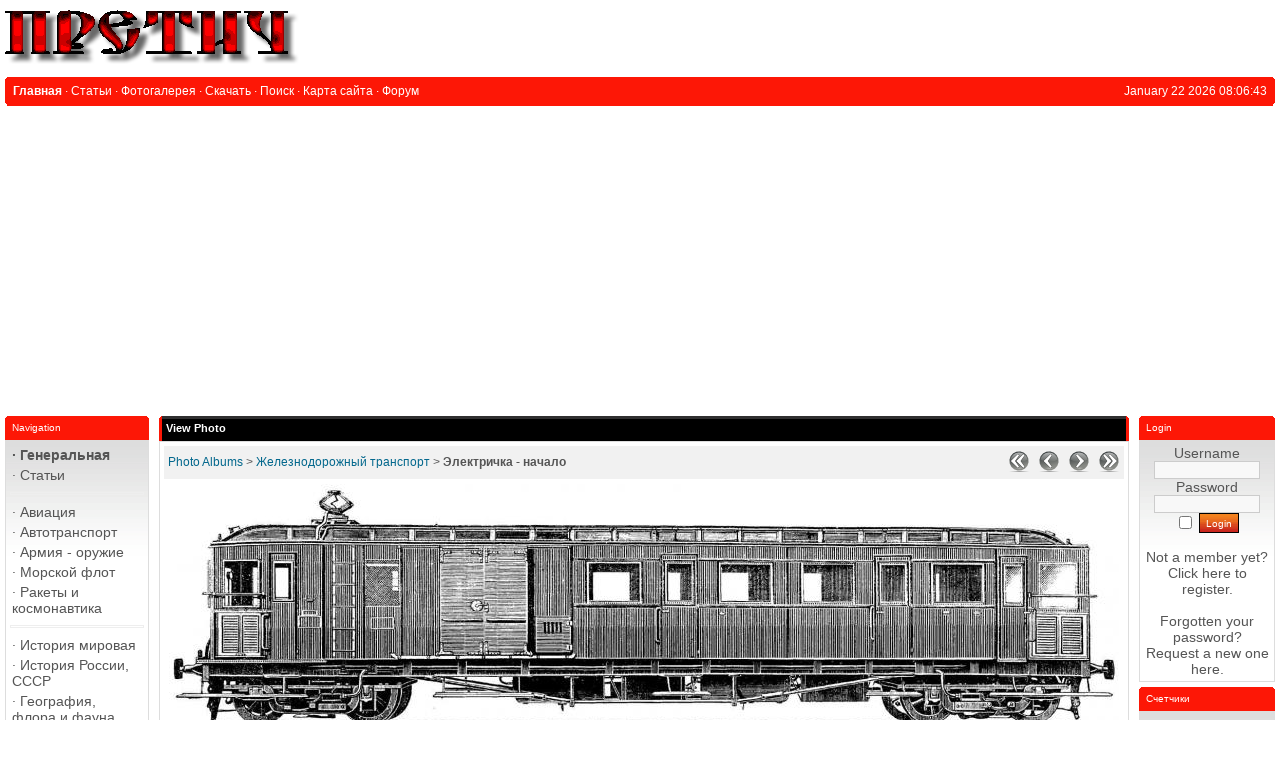

--- FILE ---
content_type: text/html; charset=UTF-8
request_url: https://pretich.ru/photogallery.php?photo_id=1294
body_size: 5628
content:
<!DOCTYPE html>
<html xmlns='http://www.w3.org/1999/xhtml' xml:lang='en' lang='en'>
<head>
<title>PRETICH.ru - Photo Albums: Электричка - начало</title>
<meta http-equiv='Content-Type' content='text/html; charset=iso-8859-1' />
<meta name='description' content='Претич - сайт обо всем, интересно и полезно' />
<meta name='keywords' content='история, армия, вооружения, войны, музыка, философия, схемы, чертежи, карты, география, наука, аппаратура, фотография, криминалистика, часы, игры' />
<link rel='stylesheet' href='themes/Gillette/styles.css' type='text/css' media='screen' />
<link rel='shortcut icon' href='images/favicon.ico' type='image/x-icon' />
<script type='text/javascript' src='includes/jquery/jquery.js'></script>
<script type='text/javascript' src='includes/jscript.js'></script>

	<link rel='stylesheet' href='infusions/ui_top_button_panel/ui.totop.css' type='text/css' media='screen' />
	<script type='text/javascript' src='infusions/ui_top_button_panel/js/easing.js'></script>
	<script type='text/javascript' src='infusions/ui_top_button_panel/js/jquery.ui.totop.js'></script>
	<script type='text/javascript'>
	   $(document).ready(function() {
		  $().UItoTop({ easingType: 'easeOutQuart' });
	   });
	</script>

<link rel='stylesheet' href='includes/jquery/colorbox/colorbox.css' type='text/css' media='screen' />
<script type='text/javascript' src='includes/jquery/colorbox/jquery.colorbox.js'></script>
<script type='text/javascript'>

			/* <![CDATA[ */

				jQuery(document).ready(function(){
					jQuery('a.photogallery_photo_link').colorbox({
						width:'80%', height:'80%', photo:true
					});
				});

			/* ]]>*/

		</script>

</head>
<body>
<table cellpadding='0' cellspacing='0' width='100%'>
<tr>
<td class='full-header'>
<a href='https://pretich.ru/'><img src='images/php-fusion-logo.png' alt='PRETICH.ru' style='border: 0;' /></a>
</td>
</tr>
</table>
<table cellpadding='0' cellspacing='0' width='100%'>
<tr>
<td class='sub-header-left'></td>
<td class='sub-header'><ul>
<li class='white first-link'> <span class='bullet'>&middot;</span> <a href='https://pretich.ru/index.php'>
<span>Главная</span></a></li>
<li class='white'> <span class='bullet'>&middot;</span> <a href='articles.php'>
<span>Статьи</span></a></li>
<li class='white'> <span class='bullet'>&middot;</span> <a href='photogallery.php'>
<span>Фотогалерея</span></a></li>
<li class='white'> <span class='bullet'>&middot;</span> <a href='downloads.php'>
<span>Скачать</span></a></li>
<li class='white'> <span class='bullet'>&middot;</span> <a href='search.php'>
<span>Поиск</span></a></li>
<li class='white'> <span class='bullet'>&middot;</span> <a href='infusions/site_map/site_map.php'>
<span>Карта сайта</span></a></li>
<li class='white'> <span class='bullet'>&middot;</span> <a href='https://pretich.ru/forum/index.php'>
<span>Форум</span></a></li>
</ul>
</td>
<td align='right' class='sub-header'>January 22 2026 08:06:43</td>
<td class='sub-header-right'></td>
</tr>
</table>
<table cellpadding='0' cellspacing='0' width='100%' class='side-both'>
<tr>
<td class='side-border-left' valign='top'><table cellpadding='0' cellspacing='0' width='100%'>
<tr>
<td class='scapmain-left'></td>
<td class='scapmain'>Navigation</td>
<td class='scapmain-right'></td>
</tr>
</table>
<table cellpadding='0' cellspacing='0' width='100%' class='spacer'>
<tr>
<td class='side-body'>
<div id='navigation'>
<ul>
<li class='first-link'>
<a href='https://pretich.ru/infusions/site_map/site_map.php' class='side'><span class='bullet'>&middot;</span>
<span>Генеральная</span></a></li>
<li>
<a href='articles.php' class='side'><span class='bullet'>&middot;</span>
<span>Статьи</span></a></li>
</ul>
<hr class='side-hr' />
<ul>
<li>
<a href='https://pretich.ru/articles.php?cat_id=27' class='side'><span class='bullet'>&middot;</span>
<span>Авиация</span></a></li>
<li>
<a href='https://pretich.ru/articles.php?cat_id=28' class='side'><span class='bullet'>&middot;</span>
<span>Автотранспорт</span></a></li>
<li>
<a href='https://pretich.ru/articles.php?cat_id=41' class='side'><span class='bullet'>&middot;</span>
<span>Армия - оружие</span></a></li>
<li>
<a href='https://pretich.ru/articles.php?cat_id=30' class='side'><span class='bullet'>&middot;</span>
<span>Морской флот</span></a></li>
<li>
<a href='https://pretich.ru/articles.php?cat_id=21' class='side'><span class='bullet'>&middot;</span>
<span>Ракеты и космонавтика</span></a></li>
</ul>
<hr class='side-hr' />
<ul>
<li>
<a href='https://pretich.ru/articles.php?cat_id=3' class='side'><span class='bullet'>&middot;</span>
<span>История мировая</span></a></li>
<li>
<a href='https://pretich.ru/articles.php?cat_id=2' class='side'><span class='bullet'>&middot;</span>
<span>История России, СССР</span></a></li>
<li>
<a href='https://pretich.ru/articles.php?cat_id=16' class='side'><span class='bullet'>&middot;</span>
<span>География, флора и фауна</span></a></li>
<li>
<a href='https://pretich.ru/articles.php?cat_id=10' class='side'><span class='bullet'>&middot;</span>
<span>Науки - все</span></a></li>
<li>
<a href='https://pretich.ru/articles.php?cat_id=25' class='side'><span class='bullet'>&middot;</span>
<span>Криминалистика</span></a></li>
</ul>
<hr class='side-hr' />
<ul>
<li>
<a href='https://pretich.ru/articles.php?cat_id=45' class='side'><span class='bullet'>&middot;</span>
<span>Разное интересное</span></a></li>
<li>
<a href='https://pretich.ru/articles.php?cat_id=13' class='side'><span class='bullet'>&middot;</span>
<span>Искусство</span></a></li>
<li>
<a href='https://pretich.ru/articles.php?cat_id=34' class='side'><span class='bullet'>&middot;</span>
<span>Домоводство</span></a></li>
<li>
<a href='https://pretich.ru/articles.php?cat_id=31' class='side'><span class='bullet'>&middot;</span>
<span>Медицина Здоровье</span></a></li>
<li>
<a href='https://pretich.ru/articles.php?cat_id=50' class='side'><span class='bullet'>&middot;</span>
<span><strong>Родителям</strong></span></a></li>
<li>
<a href='https://pretich.ru/articles.php?cat_id=24' class='side'><span class='bullet'>&middot;</span>
<span>Спорт, туризм, отдых</span></a></li>
<li>
<a href='https://pretich.ru/articles.php?cat_id=40' class='side'><span class='bullet'>&middot;</span>
<span>Производство, строительство</span></a></li>
<li>
<a href='https://pretich.ru/articles.php?cat_id=14' class='side'><span class='bullet'>&middot;</span>
<span>Приборы и инструменты</span></a></li>
<li>
<a href='https://pretich.ru/articles.php?cat_id=36' class='side'><span class='bullet'>&middot;</span>
<span>Бытовая техника</span></a></li>
<li>
<a href='https://pretich.ru/articles.php?cat_id=1' class='side'><span class='bullet'>&middot;</span>
<span>Радиомастерская</span></a></li>
<li>
<a href='https://pretich.ru/articles.php?cat_id=43' class='side'><span class='bullet'>&middot;</span>
<span>IT - высокие технологии</span></a></li>
<li>
<a href='https://pretich.ru/articles.php?cat_id=37' class='side'><span class='bullet'>&middot;</span>
<span>Аудио, видео, фото, радио</span></a></li>
<li>
<a href='https://pretich.ru/articles.php?cat_id=46' class='side'><span class='bullet'>&middot;</span>
<span>Часы - все</span></a></li>
</ul>
<hr class='side-hr' />
<ul>
<li>
<a href='photogallery.php' class='side'><span class='bullet'>&middot;</span>
<span>Фотогалерея</span></a></li>
<li>
<a href='downloads.php' class='side'><span class='bullet'>&middot;</span>
<span>Скачать</span></a></li>
<li>
<a href='weblinks.php' class='side'><span class='bullet'>&middot;</span>
<span>Каталог ссылок</span></a></li>
<li>
<a href='contact.php' class='side'><span class='bullet'>&middot;</span>
<span>Обратная связь</span></a></li>
<li>
<a href='submit.php?stype=a' class='side'><span class='bullet'>&middot;</span>
<span>Добавить статью</span></a></li>
<li>
<a href='submit.php?stype=n' class='side'><span class='bullet'>&middot;</span>
<span>Добавить новость</span></a></li>
<li>
<a href='infusions/site_map/site_map.php' class='side'><span class='bullet'>&middot;</span>
<span>Карта сайта</span></a></li>
</ul>
</div>
</td>
</tr>
</table>
<table cellpadding='0' cellspacing='0' width='100%'>
<tr>
<td class='scapmain-left'></td>
<td class='scapmain'>Latest Articles</td>
<td class='scapmain-right'></td>
</tr>
</table>
<table cellpadding='0' cellspacing='0' width='100%' class='spacer'>
<tr>
<td class='side-body'>
<span class='bullet'>&middot;</span> <a href='articles.php?article_id=2492' title='Скрытие с места ДТП в 2026 году: ответственность, защита и судебная практика' class='side'>Скрытие с м...</a><br />
<span class='bullet'>&middot;</span> <a href='articles.php?article_id=2489' title='Monsters of Rock in Moscow 1991' class='side'>Monsters of Rock in ...</a><br />
<span class='bullet'>&middot;</span> <a href='articles.php?article_id=2486' title='Самые дорогие ноги в мире' class='side'>Самые доро�...</a><br />
<span class='bullet'>&middot;</span> <a href='articles.php?article_id=2485' title='Escape from Tarkov играем правильно' class='side'>Escape from Tarkov �...</a><br />
<span class='bullet'>&middot;</span> <a href='articles.php?article_id=2484' title='Игра DayZ - особенности, как играть?' class='side'>Игра DayZ - ос...</a><br />
</td>
</tr>
</table>
</td><td class='main-bg' valign='top'><noscript><div class='noscript-message admin-message'>Oh no! Where's the <strong>JavaScript</strong>?<br />Your Web browser does not have JavaScript enabled or does not support JavaScript. Please <strong>enable JavaScript</strong> on your Web browser to properly view this Web site,<br /> or <strong>upgrade</strong> to a Web browser that does support JavaScript; <a href='http://firefox.com' rel='nofollow' title='Mozilla Firefox'>Firefox</a>, <a href='http://apple.com/safari/' rel='nofollow' title='Safari'>Safari</a>, <a href='http://opera.com' rel='nofollow' title='Opera Web Browser'>Opera</a>, <a href='http://www.google.com/chrome' rel='nofollow' title='Google Chrome'>Chrome</a> or a version of <a href='http://www.microsoft.com/windows/internet-explorer/' rel='nofollow' title='Internet Explorer'>Internet Explorer</a> newer then version 6.</div>
</noscript>
<!--error_handler-->
<table cellpadding='0' cellspacing='0' width='100%'>
<tr>
<td class='capmain-left'></td>
<td class='capmain'>View Photo</td>
<td class='capmain-right'></td>
</tr>
</table>
<table cellpadding='0' cellspacing='0' width='100%' class='spacer'>
<tr>
<td class='main-body'>
<!--pre_photo--><table cellpadding='0' cellspacing='0' width='100%'>
<tr>
<td class='tbl2'>
<a href='photogallery.php'>Photo Albums</a> &gt;
<a href='photogallery.php?album_id=32'>Железнодорожный транспорт</a>
 &gt; <strong>Электричка - начало</strong>
</td>
<td width='1%' class='tbl2'><a href='photogallery.php?photo_id=1266' title='First photo'><img src='images/go_first.png' alt='First photo' style='border:none;'  /></a></td>
<td width='1%' class='tbl2'><a href='photogallery.php?photo_id=1291' title='Previous Photo'><img src='images/go_previous.png' alt='Previous Photo' style='border:none;'  /></a></td>
<td width='1%' class='tbl2'><a href='photogallery.php?photo_id=1295' title='Next Photo'><img src='images/go_next.png' alt='Next Photo' style='border:none;'  /></a></td>
<td width='1%' class='tbl2'><a href='photogallery.php?photo_id=1417' title='Last photo'><img src='images/go_last.png' alt='Last photo' style='border:none;'  /></a></td>
</tr>
</table>
<div id='photogallery' align='center' style='margin:5px;'>
<a target='_blank' href='images/photoalbum/album_32/rfdcccc_2_jhgjhfgh_jhfgjhg.jpg' class='photogallery_photo_link' title='Электричка - начало'><!--photogallery_photo_1294--><img src='images/photoalbum/album_32/rfdcccc_2_jhgjhfgh_jhfgjhg_t2.jpg' alt='Электричка - начало' style='border:0px' class='photogallery_photo' /></a>
</div>
<div align='center' style='margin:5px 0px 5px 0px' class='photogallery_photo_desc'><!--photogallery_photo_desc-->
Очень скоро стало выгодно использовать электрический ЖД транспорт в пригородных поездах - и его назвали электричка...<br /><br />
Date: 02.02.21<br />
Added by: <a href='profile.php?lookup=1' class='profile-link'>Pretich</a><br />
Dimensions: 1850 x 491 pixels<br />
Filesize: 124.09kB<br />
Comments: 0<br />
Number of views: 460
</div>
<!--sub_photo--></td>
</tr><tr>
<td style='height:5px;background-color:#f6a504;'></td>
</tr>
</table>
<a id='comments' name='comments'></a><table cellpadding='0' cellspacing='0' width='100%'>
<tr>
<td class='capmain-left'></td>
<td class='capmain'>Comments</td>
<td class='capmain-right'></td>
</tr>
</table>
<table cellpadding='0' cellspacing='0' width='100%' class='spacer'>
<tr>
<td class='main-body'>
No Comments have been Posted.
</td>
</tr><tr>
<td style='height:5px;background-color:#f6a504;'></td>
</tr>
</table>
<table cellpadding='0' cellspacing='0' width='100%'>
<tr>
<td class='capmain-left'></td>
<td class='capmain'>Post Comment</td>
<td class='capmain-right'></td>
</tr>
</table>
<table cellpadding='0' cellspacing='0' width='100%' class='spacer'>
<tr>
<td class='main-body'>
Please Login to Post a Comment.
</td>
</tr><tr>
<td style='height:5px;background-color:#f6a504;'></td>
</tr>
</table>
</td><td class='side-border-right' valign='top'><table cellpadding='0' cellspacing='0' width='100%'>
<tr>
<td class='scapmain-left'></td>
<td class='scapmain'>Login</td>
<td class='scapmain-right'></td>
</tr>
</table>
<table cellpadding='0' cellspacing='0' width='100%' class='spacer'>
<tr>
<td class='side-body'>
<div style='text-align:center; m-t-10;'>
<form name='loginform' method='post' action='photogallery.php?photo_id=1294'>
Username<br />
<input type='text' name='user_name' class='textbox' style='width:100px' /><br />
Password<br />
<input type='password' name='user_pass' class='textbox' style='width:100px' /><br />
<label><input type='checkbox' name='remember_me' value='y' title='Remember Me' style='vertical-align:middle;' /></label>
<input type='submit' name='login' value='Login' class='button' /><br />
</form>
<br />
Not a member yet?<br /><a href='register.php' class='side'>Click here</a> to register.<br /><br />
Forgotten your password?<br />Request a new one <a href='lostpassword.php' class='side'>here</a>.
</div>
</td>
</tr>
</table>
<table cellpadding='0' cellspacing='0' width='100%'>
<tr>
<td class='scapmain-left'></td>
<td class='scapmain'>Счетчики</td>
<td class='scapmain-right'></td>
</tr>
</table>
<table cellpadding='0' cellspacing='0' width='100%' class='spacer'>
<tr>
<td class='side-body'>
<center>
<script async src="https://pagead2.googlesyndication.com/pagead/js/adsbygoogle.js?client=ca-pub-4882853743790931"
     crossorigin="anonymous"></script>
<!-- Google tag (gtag.js) -->
<script async src="https://www.googletagmanager.com/gtag/js?id=G-H6H7VEMCRT"></script>
<script>
  window.dataLayer = window.dataLayer || [];
  function gtag(){dataLayer.push(arguments);}
  gtag('js', new Date());

  gtag('config', 'G-H6H7VEMCRT');
</script>
<!--LiveInternet counter--><script type="text/javascript"><!--
document.write("<a href='https://www.liveinternet.ru/click' "+
"target=_blank><img src='//counter.yadro.ru/hit?t14.6;r"+
escape(document.referrer)+((typeof(screen)=="undefined")?"":
";s"+screen.width+"*"+screen.height+"*"+(screen.colorDepth?
screen.colorDepth:screen.pixelDepth))+";u"+escape(document.URL)+
";"+Math.random()+
"' alt='' title='LiveInternet: показано число просмотров за 24"+
" часа, посетителей за 24 часа и за сегодня' "+
"border='0' width='88' height='31'><\/a>")
//--></script><!--/LiveInternet--><br>
<!-- Yandex.Metrika informer -->
<a href="https://metrika.yandex.ru/stat/?id=25750316&amp;from=informer"
target="_blank" rel="nofollow"><img src="https://informer.yandex.ru/informer/25750316/3_1_FFFFFFFF_EFEFEFFF_0_pageviews"
style="width:88px; height:31px; border:0;" alt="Яндекс.Метрика" title="Яндекс.Метрика: данные за сегодня (просмотры, визиты и уникальные посетители)" class="ym-advanced-informer" data-cid="25750316" data-lang="ru" /></a>
<!-- /Yandex.Metrika informer -->

<!-- Yandex.Metrika counter -->
<script type="text/javascript" >
   (function(m,e,t,r,i,k,a){m[i]=m[i]||function(){(m[i].a=m[i].a||[]).push(arguments)};
   m[i].l=1*new Date();k=e.createElement(t),a=e.getElementsByTagName(t)[0],k.async=1,k.src=r,a.parentNode.insertBefore(k,a)})
   (window, document, "script", "https://mc.yandex.ru/metrika/tag.js", "ym");

   ym(25750316, "init", {
        clickmap:true,
        trackLinks:true,
        accurateTrackBounce:true,
        webvisor:true
   });
</script>
<noscript><div><img src="https://mc.yandex.ru/watch/25750316" style="position:absolute; left:-9999px;" alt="" /></div></noscript>
<!-- /Yandex.Metrika counter --><br>
<a href="https://webmaster.yandex.ru/siteinfo/?site=https://pretich.ru"><img width="88" height="31" alt="" border="0" src="https://yandex.ru/cycounter?https://pretich.ru&theme=light&lang=ru"/></a>
</center>
- <a href="/latest_threads.php">Темы форума</a><br />
- <a href="/latest_comments.php">Комментарии</a>
</td>
</tr>
</table>
</td></tr>
</table>
<table cellpadding='0' cellspacing='0' width='100%'>
<tr>
<td class='sub-header-left'></td>
<td align='left' class='sub-header'></td>
<td align='right' class='sub-header'><!--counter-->17,107,634 unique visits</td>
<td class='sub-header-right'></td>
</tr>
</table>
<table cellpadding='0' cellspacing='0' width='100%'>
<tr>
<td align='center' class='main-footer'><div style='text-align:center'>Copyright &copy; Михаил Дмитриенко. Сайт Претич. 2004 г.</div><br /><br />
Powered by PHP-Fusion copyright &copy; 2002 - 2026 by Nick Jones.<br />
Released as free software without warranties under GNU Affero GPL v3.
</td>
</tr>
</table>
<script type='text/javascript'>/* <![CDATA[ */
jQuery(document).ready(function() {
/*!
 * Extended Quote BBcode for PHP-Fusion
 * with jQuery Quote Collapse
 *
 * Author: JoiNNN
 *
 * Copyright (c) 2002 - 2012 by Nick Jones
 * Released as free software without warranties under GNU Affero GPL v3. 
 */

var quoteColHeight	= 184,			//0 - disables quote collapse
	colCls			= 'collapsed',	//class when collapsed
	expCls			= 'expanded';	//class when expanded

if (quoteColHeight > 0) {
// On page load
jQuery('.quote').each(function() {
	var quote		= jQuery(this),
		block		= quote.find('.blockquote').first();

	//On load add expand link if quote is long enough
	if (block.height() > quoteColHeight) {
		quote.addClass(colCls);
		quote.find('.citation').first().prepend('<a href="#" class="toggle-quote ' + colCls + ' flright">Show text</a>');
		block.css({'height': quoteColHeight, 'overflow': 'hidden'});
	}
});

// On click
jQuery('.toggle-quote').click(function(e) {
	e.preventDefault();
	var toggler		= jQuery(this),
		quote		= toggler.parent().parent(),
		block		= quote.find('.blockquote').first();

	if (block.height() > quoteColHeight) {
		block.stop().animate({'height': quoteColHeight + 'px'}, 200);
		toggler.html('Show text');
		toggler.removeClass(expCls).addClass(colCls);
		quote.removeClass(expCls).addClass(colCls);
	} else {
		block.stop().animate({'height': block[0].scrollHeight + 'px'}, 200, function() {
			jQuery(this).css({'height': 'auto'});
		});
		toggler.html('Hide text');
		toggler.removeClass(colCls).addClass(expCls);
		quote.removeClass(colCls).addClass(expCls);
	}
});

// Scroll to quoted post if is on the same page as the quote, instead of opening a new tab
jQuery('.quote-link').click(function(e) {
	var pid = jQuery(this).attr('rel');
	if (jQuery('#post_' + pid).length) {
		var target =jQuery('#post_' + pid).offset().top;
		jQuery('html, body').animate({scrollTop:target}, 200);
		e.preventDefault();
	}
});

}
});/* ]]> */
</script>
</body>
</html>


--- FILE ---
content_type: text/html; charset=utf-8
request_url: https://www.google.com/recaptcha/api2/aframe
body_size: 266
content:
<!DOCTYPE HTML><html><head><meta http-equiv="content-type" content="text/html; charset=UTF-8"></head><body><script nonce="aeaMDSLI65Qi-Kr57sXnjw">/** Anti-fraud and anti-abuse applications only. See google.com/recaptcha */ try{var clients={'sodar':'https://pagead2.googlesyndication.com/pagead/sodar?'};window.addEventListener("message",function(a){try{if(a.source===window.parent){var b=JSON.parse(a.data);var c=clients[b['id']];if(c){var d=document.createElement('img');d.src=c+b['params']+'&rc='+(localStorage.getItem("rc::a")?sessionStorage.getItem("rc::b"):"");window.document.body.appendChild(d);sessionStorage.setItem("rc::e",parseInt(sessionStorage.getItem("rc::e")||0)+1);localStorage.setItem("rc::h",'1769069206716');}}}catch(b){}});window.parent.postMessage("_grecaptcha_ready", "*");}catch(b){}</script></body></html>